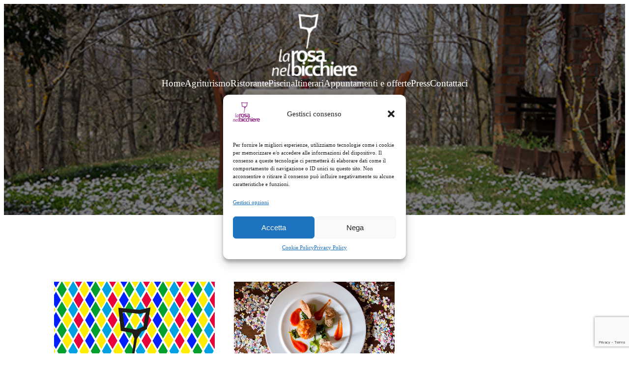

--- FILE ---
content_type: text/html; charset=utf-8
request_url: https://www.google.com/recaptcha/api2/anchor?ar=1&k=6Ld3SqgqAAAAAFLlJgpxDCeKMgqy195mpJKJsHAf&co=aHR0cHM6Ly93d3cubGFyb3NhbmVsYmljY2hpZXJlLml0OjQ0Mw..&hl=en&v=N67nZn4AqZkNcbeMu4prBgzg&size=invisible&anchor-ms=20000&execute-ms=30000&cb=aeawv0r9a1dj
body_size: 48921
content:
<!DOCTYPE HTML><html dir="ltr" lang="en"><head><meta http-equiv="Content-Type" content="text/html; charset=UTF-8">
<meta http-equiv="X-UA-Compatible" content="IE=edge">
<title>reCAPTCHA</title>
<style type="text/css">
/* cyrillic-ext */
@font-face {
  font-family: 'Roboto';
  font-style: normal;
  font-weight: 400;
  font-stretch: 100%;
  src: url(//fonts.gstatic.com/s/roboto/v48/KFO7CnqEu92Fr1ME7kSn66aGLdTylUAMa3GUBHMdazTgWw.woff2) format('woff2');
  unicode-range: U+0460-052F, U+1C80-1C8A, U+20B4, U+2DE0-2DFF, U+A640-A69F, U+FE2E-FE2F;
}
/* cyrillic */
@font-face {
  font-family: 'Roboto';
  font-style: normal;
  font-weight: 400;
  font-stretch: 100%;
  src: url(//fonts.gstatic.com/s/roboto/v48/KFO7CnqEu92Fr1ME7kSn66aGLdTylUAMa3iUBHMdazTgWw.woff2) format('woff2');
  unicode-range: U+0301, U+0400-045F, U+0490-0491, U+04B0-04B1, U+2116;
}
/* greek-ext */
@font-face {
  font-family: 'Roboto';
  font-style: normal;
  font-weight: 400;
  font-stretch: 100%;
  src: url(//fonts.gstatic.com/s/roboto/v48/KFO7CnqEu92Fr1ME7kSn66aGLdTylUAMa3CUBHMdazTgWw.woff2) format('woff2');
  unicode-range: U+1F00-1FFF;
}
/* greek */
@font-face {
  font-family: 'Roboto';
  font-style: normal;
  font-weight: 400;
  font-stretch: 100%;
  src: url(//fonts.gstatic.com/s/roboto/v48/KFO7CnqEu92Fr1ME7kSn66aGLdTylUAMa3-UBHMdazTgWw.woff2) format('woff2');
  unicode-range: U+0370-0377, U+037A-037F, U+0384-038A, U+038C, U+038E-03A1, U+03A3-03FF;
}
/* math */
@font-face {
  font-family: 'Roboto';
  font-style: normal;
  font-weight: 400;
  font-stretch: 100%;
  src: url(//fonts.gstatic.com/s/roboto/v48/KFO7CnqEu92Fr1ME7kSn66aGLdTylUAMawCUBHMdazTgWw.woff2) format('woff2');
  unicode-range: U+0302-0303, U+0305, U+0307-0308, U+0310, U+0312, U+0315, U+031A, U+0326-0327, U+032C, U+032F-0330, U+0332-0333, U+0338, U+033A, U+0346, U+034D, U+0391-03A1, U+03A3-03A9, U+03B1-03C9, U+03D1, U+03D5-03D6, U+03F0-03F1, U+03F4-03F5, U+2016-2017, U+2034-2038, U+203C, U+2040, U+2043, U+2047, U+2050, U+2057, U+205F, U+2070-2071, U+2074-208E, U+2090-209C, U+20D0-20DC, U+20E1, U+20E5-20EF, U+2100-2112, U+2114-2115, U+2117-2121, U+2123-214F, U+2190, U+2192, U+2194-21AE, U+21B0-21E5, U+21F1-21F2, U+21F4-2211, U+2213-2214, U+2216-22FF, U+2308-230B, U+2310, U+2319, U+231C-2321, U+2336-237A, U+237C, U+2395, U+239B-23B7, U+23D0, U+23DC-23E1, U+2474-2475, U+25AF, U+25B3, U+25B7, U+25BD, U+25C1, U+25CA, U+25CC, U+25FB, U+266D-266F, U+27C0-27FF, U+2900-2AFF, U+2B0E-2B11, U+2B30-2B4C, U+2BFE, U+3030, U+FF5B, U+FF5D, U+1D400-1D7FF, U+1EE00-1EEFF;
}
/* symbols */
@font-face {
  font-family: 'Roboto';
  font-style: normal;
  font-weight: 400;
  font-stretch: 100%;
  src: url(//fonts.gstatic.com/s/roboto/v48/KFO7CnqEu92Fr1ME7kSn66aGLdTylUAMaxKUBHMdazTgWw.woff2) format('woff2');
  unicode-range: U+0001-000C, U+000E-001F, U+007F-009F, U+20DD-20E0, U+20E2-20E4, U+2150-218F, U+2190, U+2192, U+2194-2199, U+21AF, U+21E6-21F0, U+21F3, U+2218-2219, U+2299, U+22C4-22C6, U+2300-243F, U+2440-244A, U+2460-24FF, U+25A0-27BF, U+2800-28FF, U+2921-2922, U+2981, U+29BF, U+29EB, U+2B00-2BFF, U+4DC0-4DFF, U+FFF9-FFFB, U+10140-1018E, U+10190-1019C, U+101A0, U+101D0-101FD, U+102E0-102FB, U+10E60-10E7E, U+1D2C0-1D2D3, U+1D2E0-1D37F, U+1F000-1F0FF, U+1F100-1F1AD, U+1F1E6-1F1FF, U+1F30D-1F30F, U+1F315, U+1F31C, U+1F31E, U+1F320-1F32C, U+1F336, U+1F378, U+1F37D, U+1F382, U+1F393-1F39F, U+1F3A7-1F3A8, U+1F3AC-1F3AF, U+1F3C2, U+1F3C4-1F3C6, U+1F3CA-1F3CE, U+1F3D4-1F3E0, U+1F3ED, U+1F3F1-1F3F3, U+1F3F5-1F3F7, U+1F408, U+1F415, U+1F41F, U+1F426, U+1F43F, U+1F441-1F442, U+1F444, U+1F446-1F449, U+1F44C-1F44E, U+1F453, U+1F46A, U+1F47D, U+1F4A3, U+1F4B0, U+1F4B3, U+1F4B9, U+1F4BB, U+1F4BF, U+1F4C8-1F4CB, U+1F4D6, U+1F4DA, U+1F4DF, U+1F4E3-1F4E6, U+1F4EA-1F4ED, U+1F4F7, U+1F4F9-1F4FB, U+1F4FD-1F4FE, U+1F503, U+1F507-1F50B, U+1F50D, U+1F512-1F513, U+1F53E-1F54A, U+1F54F-1F5FA, U+1F610, U+1F650-1F67F, U+1F687, U+1F68D, U+1F691, U+1F694, U+1F698, U+1F6AD, U+1F6B2, U+1F6B9-1F6BA, U+1F6BC, U+1F6C6-1F6CF, U+1F6D3-1F6D7, U+1F6E0-1F6EA, U+1F6F0-1F6F3, U+1F6F7-1F6FC, U+1F700-1F7FF, U+1F800-1F80B, U+1F810-1F847, U+1F850-1F859, U+1F860-1F887, U+1F890-1F8AD, U+1F8B0-1F8BB, U+1F8C0-1F8C1, U+1F900-1F90B, U+1F93B, U+1F946, U+1F984, U+1F996, U+1F9E9, U+1FA00-1FA6F, U+1FA70-1FA7C, U+1FA80-1FA89, U+1FA8F-1FAC6, U+1FACE-1FADC, U+1FADF-1FAE9, U+1FAF0-1FAF8, U+1FB00-1FBFF;
}
/* vietnamese */
@font-face {
  font-family: 'Roboto';
  font-style: normal;
  font-weight: 400;
  font-stretch: 100%;
  src: url(//fonts.gstatic.com/s/roboto/v48/KFO7CnqEu92Fr1ME7kSn66aGLdTylUAMa3OUBHMdazTgWw.woff2) format('woff2');
  unicode-range: U+0102-0103, U+0110-0111, U+0128-0129, U+0168-0169, U+01A0-01A1, U+01AF-01B0, U+0300-0301, U+0303-0304, U+0308-0309, U+0323, U+0329, U+1EA0-1EF9, U+20AB;
}
/* latin-ext */
@font-face {
  font-family: 'Roboto';
  font-style: normal;
  font-weight: 400;
  font-stretch: 100%;
  src: url(//fonts.gstatic.com/s/roboto/v48/KFO7CnqEu92Fr1ME7kSn66aGLdTylUAMa3KUBHMdazTgWw.woff2) format('woff2');
  unicode-range: U+0100-02BA, U+02BD-02C5, U+02C7-02CC, U+02CE-02D7, U+02DD-02FF, U+0304, U+0308, U+0329, U+1D00-1DBF, U+1E00-1E9F, U+1EF2-1EFF, U+2020, U+20A0-20AB, U+20AD-20C0, U+2113, U+2C60-2C7F, U+A720-A7FF;
}
/* latin */
@font-face {
  font-family: 'Roboto';
  font-style: normal;
  font-weight: 400;
  font-stretch: 100%;
  src: url(//fonts.gstatic.com/s/roboto/v48/KFO7CnqEu92Fr1ME7kSn66aGLdTylUAMa3yUBHMdazQ.woff2) format('woff2');
  unicode-range: U+0000-00FF, U+0131, U+0152-0153, U+02BB-02BC, U+02C6, U+02DA, U+02DC, U+0304, U+0308, U+0329, U+2000-206F, U+20AC, U+2122, U+2191, U+2193, U+2212, U+2215, U+FEFF, U+FFFD;
}
/* cyrillic-ext */
@font-face {
  font-family: 'Roboto';
  font-style: normal;
  font-weight: 500;
  font-stretch: 100%;
  src: url(//fonts.gstatic.com/s/roboto/v48/KFO7CnqEu92Fr1ME7kSn66aGLdTylUAMa3GUBHMdazTgWw.woff2) format('woff2');
  unicode-range: U+0460-052F, U+1C80-1C8A, U+20B4, U+2DE0-2DFF, U+A640-A69F, U+FE2E-FE2F;
}
/* cyrillic */
@font-face {
  font-family: 'Roboto';
  font-style: normal;
  font-weight: 500;
  font-stretch: 100%;
  src: url(//fonts.gstatic.com/s/roboto/v48/KFO7CnqEu92Fr1ME7kSn66aGLdTylUAMa3iUBHMdazTgWw.woff2) format('woff2');
  unicode-range: U+0301, U+0400-045F, U+0490-0491, U+04B0-04B1, U+2116;
}
/* greek-ext */
@font-face {
  font-family: 'Roboto';
  font-style: normal;
  font-weight: 500;
  font-stretch: 100%;
  src: url(//fonts.gstatic.com/s/roboto/v48/KFO7CnqEu92Fr1ME7kSn66aGLdTylUAMa3CUBHMdazTgWw.woff2) format('woff2');
  unicode-range: U+1F00-1FFF;
}
/* greek */
@font-face {
  font-family: 'Roboto';
  font-style: normal;
  font-weight: 500;
  font-stretch: 100%;
  src: url(//fonts.gstatic.com/s/roboto/v48/KFO7CnqEu92Fr1ME7kSn66aGLdTylUAMa3-UBHMdazTgWw.woff2) format('woff2');
  unicode-range: U+0370-0377, U+037A-037F, U+0384-038A, U+038C, U+038E-03A1, U+03A3-03FF;
}
/* math */
@font-face {
  font-family: 'Roboto';
  font-style: normal;
  font-weight: 500;
  font-stretch: 100%;
  src: url(//fonts.gstatic.com/s/roboto/v48/KFO7CnqEu92Fr1ME7kSn66aGLdTylUAMawCUBHMdazTgWw.woff2) format('woff2');
  unicode-range: U+0302-0303, U+0305, U+0307-0308, U+0310, U+0312, U+0315, U+031A, U+0326-0327, U+032C, U+032F-0330, U+0332-0333, U+0338, U+033A, U+0346, U+034D, U+0391-03A1, U+03A3-03A9, U+03B1-03C9, U+03D1, U+03D5-03D6, U+03F0-03F1, U+03F4-03F5, U+2016-2017, U+2034-2038, U+203C, U+2040, U+2043, U+2047, U+2050, U+2057, U+205F, U+2070-2071, U+2074-208E, U+2090-209C, U+20D0-20DC, U+20E1, U+20E5-20EF, U+2100-2112, U+2114-2115, U+2117-2121, U+2123-214F, U+2190, U+2192, U+2194-21AE, U+21B0-21E5, U+21F1-21F2, U+21F4-2211, U+2213-2214, U+2216-22FF, U+2308-230B, U+2310, U+2319, U+231C-2321, U+2336-237A, U+237C, U+2395, U+239B-23B7, U+23D0, U+23DC-23E1, U+2474-2475, U+25AF, U+25B3, U+25B7, U+25BD, U+25C1, U+25CA, U+25CC, U+25FB, U+266D-266F, U+27C0-27FF, U+2900-2AFF, U+2B0E-2B11, U+2B30-2B4C, U+2BFE, U+3030, U+FF5B, U+FF5D, U+1D400-1D7FF, U+1EE00-1EEFF;
}
/* symbols */
@font-face {
  font-family: 'Roboto';
  font-style: normal;
  font-weight: 500;
  font-stretch: 100%;
  src: url(//fonts.gstatic.com/s/roboto/v48/KFO7CnqEu92Fr1ME7kSn66aGLdTylUAMaxKUBHMdazTgWw.woff2) format('woff2');
  unicode-range: U+0001-000C, U+000E-001F, U+007F-009F, U+20DD-20E0, U+20E2-20E4, U+2150-218F, U+2190, U+2192, U+2194-2199, U+21AF, U+21E6-21F0, U+21F3, U+2218-2219, U+2299, U+22C4-22C6, U+2300-243F, U+2440-244A, U+2460-24FF, U+25A0-27BF, U+2800-28FF, U+2921-2922, U+2981, U+29BF, U+29EB, U+2B00-2BFF, U+4DC0-4DFF, U+FFF9-FFFB, U+10140-1018E, U+10190-1019C, U+101A0, U+101D0-101FD, U+102E0-102FB, U+10E60-10E7E, U+1D2C0-1D2D3, U+1D2E0-1D37F, U+1F000-1F0FF, U+1F100-1F1AD, U+1F1E6-1F1FF, U+1F30D-1F30F, U+1F315, U+1F31C, U+1F31E, U+1F320-1F32C, U+1F336, U+1F378, U+1F37D, U+1F382, U+1F393-1F39F, U+1F3A7-1F3A8, U+1F3AC-1F3AF, U+1F3C2, U+1F3C4-1F3C6, U+1F3CA-1F3CE, U+1F3D4-1F3E0, U+1F3ED, U+1F3F1-1F3F3, U+1F3F5-1F3F7, U+1F408, U+1F415, U+1F41F, U+1F426, U+1F43F, U+1F441-1F442, U+1F444, U+1F446-1F449, U+1F44C-1F44E, U+1F453, U+1F46A, U+1F47D, U+1F4A3, U+1F4B0, U+1F4B3, U+1F4B9, U+1F4BB, U+1F4BF, U+1F4C8-1F4CB, U+1F4D6, U+1F4DA, U+1F4DF, U+1F4E3-1F4E6, U+1F4EA-1F4ED, U+1F4F7, U+1F4F9-1F4FB, U+1F4FD-1F4FE, U+1F503, U+1F507-1F50B, U+1F50D, U+1F512-1F513, U+1F53E-1F54A, U+1F54F-1F5FA, U+1F610, U+1F650-1F67F, U+1F687, U+1F68D, U+1F691, U+1F694, U+1F698, U+1F6AD, U+1F6B2, U+1F6B9-1F6BA, U+1F6BC, U+1F6C6-1F6CF, U+1F6D3-1F6D7, U+1F6E0-1F6EA, U+1F6F0-1F6F3, U+1F6F7-1F6FC, U+1F700-1F7FF, U+1F800-1F80B, U+1F810-1F847, U+1F850-1F859, U+1F860-1F887, U+1F890-1F8AD, U+1F8B0-1F8BB, U+1F8C0-1F8C1, U+1F900-1F90B, U+1F93B, U+1F946, U+1F984, U+1F996, U+1F9E9, U+1FA00-1FA6F, U+1FA70-1FA7C, U+1FA80-1FA89, U+1FA8F-1FAC6, U+1FACE-1FADC, U+1FADF-1FAE9, U+1FAF0-1FAF8, U+1FB00-1FBFF;
}
/* vietnamese */
@font-face {
  font-family: 'Roboto';
  font-style: normal;
  font-weight: 500;
  font-stretch: 100%;
  src: url(//fonts.gstatic.com/s/roboto/v48/KFO7CnqEu92Fr1ME7kSn66aGLdTylUAMa3OUBHMdazTgWw.woff2) format('woff2');
  unicode-range: U+0102-0103, U+0110-0111, U+0128-0129, U+0168-0169, U+01A0-01A1, U+01AF-01B0, U+0300-0301, U+0303-0304, U+0308-0309, U+0323, U+0329, U+1EA0-1EF9, U+20AB;
}
/* latin-ext */
@font-face {
  font-family: 'Roboto';
  font-style: normal;
  font-weight: 500;
  font-stretch: 100%;
  src: url(//fonts.gstatic.com/s/roboto/v48/KFO7CnqEu92Fr1ME7kSn66aGLdTylUAMa3KUBHMdazTgWw.woff2) format('woff2');
  unicode-range: U+0100-02BA, U+02BD-02C5, U+02C7-02CC, U+02CE-02D7, U+02DD-02FF, U+0304, U+0308, U+0329, U+1D00-1DBF, U+1E00-1E9F, U+1EF2-1EFF, U+2020, U+20A0-20AB, U+20AD-20C0, U+2113, U+2C60-2C7F, U+A720-A7FF;
}
/* latin */
@font-face {
  font-family: 'Roboto';
  font-style: normal;
  font-weight: 500;
  font-stretch: 100%;
  src: url(//fonts.gstatic.com/s/roboto/v48/KFO7CnqEu92Fr1ME7kSn66aGLdTylUAMa3yUBHMdazQ.woff2) format('woff2');
  unicode-range: U+0000-00FF, U+0131, U+0152-0153, U+02BB-02BC, U+02C6, U+02DA, U+02DC, U+0304, U+0308, U+0329, U+2000-206F, U+20AC, U+2122, U+2191, U+2193, U+2212, U+2215, U+FEFF, U+FFFD;
}
/* cyrillic-ext */
@font-face {
  font-family: 'Roboto';
  font-style: normal;
  font-weight: 900;
  font-stretch: 100%;
  src: url(//fonts.gstatic.com/s/roboto/v48/KFO7CnqEu92Fr1ME7kSn66aGLdTylUAMa3GUBHMdazTgWw.woff2) format('woff2');
  unicode-range: U+0460-052F, U+1C80-1C8A, U+20B4, U+2DE0-2DFF, U+A640-A69F, U+FE2E-FE2F;
}
/* cyrillic */
@font-face {
  font-family: 'Roboto';
  font-style: normal;
  font-weight: 900;
  font-stretch: 100%;
  src: url(//fonts.gstatic.com/s/roboto/v48/KFO7CnqEu92Fr1ME7kSn66aGLdTylUAMa3iUBHMdazTgWw.woff2) format('woff2');
  unicode-range: U+0301, U+0400-045F, U+0490-0491, U+04B0-04B1, U+2116;
}
/* greek-ext */
@font-face {
  font-family: 'Roboto';
  font-style: normal;
  font-weight: 900;
  font-stretch: 100%;
  src: url(//fonts.gstatic.com/s/roboto/v48/KFO7CnqEu92Fr1ME7kSn66aGLdTylUAMa3CUBHMdazTgWw.woff2) format('woff2');
  unicode-range: U+1F00-1FFF;
}
/* greek */
@font-face {
  font-family: 'Roboto';
  font-style: normal;
  font-weight: 900;
  font-stretch: 100%;
  src: url(//fonts.gstatic.com/s/roboto/v48/KFO7CnqEu92Fr1ME7kSn66aGLdTylUAMa3-UBHMdazTgWw.woff2) format('woff2');
  unicode-range: U+0370-0377, U+037A-037F, U+0384-038A, U+038C, U+038E-03A1, U+03A3-03FF;
}
/* math */
@font-face {
  font-family: 'Roboto';
  font-style: normal;
  font-weight: 900;
  font-stretch: 100%;
  src: url(//fonts.gstatic.com/s/roboto/v48/KFO7CnqEu92Fr1ME7kSn66aGLdTylUAMawCUBHMdazTgWw.woff2) format('woff2');
  unicode-range: U+0302-0303, U+0305, U+0307-0308, U+0310, U+0312, U+0315, U+031A, U+0326-0327, U+032C, U+032F-0330, U+0332-0333, U+0338, U+033A, U+0346, U+034D, U+0391-03A1, U+03A3-03A9, U+03B1-03C9, U+03D1, U+03D5-03D6, U+03F0-03F1, U+03F4-03F5, U+2016-2017, U+2034-2038, U+203C, U+2040, U+2043, U+2047, U+2050, U+2057, U+205F, U+2070-2071, U+2074-208E, U+2090-209C, U+20D0-20DC, U+20E1, U+20E5-20EF, U+2100-2112, U+2114-2115, U+2117-2121, U+2123-214F, U+2190, U+2192, U+2194-21AE, U+21B0-21E5, U+21F1-21F2, U+21F4-2211, U+2213-2214, U+2216-22FF, U+2308-230B, U+2310, U+2319, U+231C-2321, U+2336-237A, U+237C, U+2395, U+239B-23B7, U+23D0, U+23DC-23E1, U+2474-2475, U+25AF, U+25B3, U+25B7, U+25BD, U+25C1, U+25CA, U+25CC, U+25FB, U+266D-266F, U+27C0-27FF, U+2900-2AFF, U+2B0E-2B11, U+2B30-2B4C, U+2BFE, U+3030, U+FF5B, U+FF5D, U+1D400-1D7FF, U+1EE00-1EEFF;
}
/* symbols */
@font-face {
  font-family: 'Roboto';
  font-style: normal;
  font-weight: 900;
  font-stretch: 100%;
  src: url(//fonts.gstatic.com/s/roboto/v48/KFO7CnqEu92Fr1ME7kSn66aGLdTylUAMaxKUBHMdazTgWw.woff2) format('woff2');
  unicode-range: U+0001-000C, U+000E-001F, U+007F-009F, U+20DD-20E0, U+20E2-20E4, U+2150-218F, U+2190, U+2192, U+2194-2199, U+21AF, U+21E6-21F0, U+21F3, U+2218-2219, U+2299, U+22C4-22C6, U+2300-243F, U+2440-244A, U+2460-24FF, U+25A0-27BF, U+2800-28FF, U+2921-2922, U+2981, U+29BF, U+29EB, U+2B00-2BFF, U+4DC0-4DFF, U+FFF9-FFFB, U+10140-1018E, U+10190-1019C, U+101A0, U+101D0-101FD, U+102E0-102FB, U+10E60-10E7E, U+1D2C0-1D2D3, U+1D2E0-1D37F, U+1F000-1F0FF, U+1F100-1F1AD, U+1F1E6-1F1FF, U+1F30D-1F30F, U+1F315, U+1F31C, U+1F31E, U+1F320-1F32C, U+1F336, U+1F378, U+1F37D, U+1F382, U+1F393-1F39F, U+1F3A7-1F3A8, U+1F3AC-1F3AF, U+1F3C2, U+1F3C4-1F3C6, U+1F3CA-1F3CE, U+1F3D4-1F3E0, U+1F3ED, U+1F3F1-1F3F3, U+1F3F5-1F3F7, U+1F408, U+1F415, U+1F41F, U+1F426, U+1F43F, U+1F441-1F442, U+1F444, U+1F446-1F449, U+1F44C-1F44E, U+1F453, U+1F46A, U+1F47D, U+1F4A3, U+1F4B0, U+1F4B3, U+1F4B9, U+1F4BB, U+1F4BF, U+1F4C8-1F4CB, U+1F4D6, U+1F4DA, U+1F4DF, U+1F4E3-1F4E6, U+1F4EA-1F4ED, U+1F4F7, U+1F4F9-1F4FB, U+1F4FD-1F4FE, U+1F503, U+1F507-1F50B, U+1F50D, U+1F512-1F513, U+1F53E-1F54A, U+1F54F-1F5FA, U+1F610, U+1F650-1F67F, U+1F687, U+1F68D, U+1F691, U+1F694, U+1F698, U+1F6AD, U+1F6B2, U+1F6B9-1F6BA, U+1F6BC, U+1F6C6-1F6CF, U+1F6D3-1F6D7, U+1F6E0-1F6EA, U+1F6F0-1F6F3, U+1F6F7-1F6FC, U+1F700-1F7FF, U+1F800-1F80B, U+1F810-1F847, U+1F850-1F859, U+1F860-1F887, U+1F890-1F8AD, U+1F8B0-1F8BB, U+1F8C0-1F8C1, U+1F900-1F90B, U+1F93B, U+1F946, U+1F984, U+1F996, U+1F9E9, U+1FA00-1FA6F, U+1FA70-1FA7C, U+1FA80-1FA89, U+1FA8F-1FAC6, U+1FACE-1FADC, U+1FADF-1FAE9, U+1FAF0-1FAF8, U+1FB00-1FBFF;
}
/* vietnamese */
@font-face {
  font-family: 'Roboto';
  font-style: normal;
  font-weight: 900;
  font-stretch: 100%;
  src: url(//fonts.gstatic.com/s/roboto/v48/KFO7CnqEu92Fr1ME7kSn66aGLdTylUAMa3OUBHMdazTgWw.woff2) format('woff2');
  unicode-range: U+0102-0103, U+0110-0111, U+0128-0129, U+0168-0169, U+01A0-01A1, U+01AF-01B0, U+0300-0301, U+0303-0304, U+0308-0309, U+0323, U+0329, U+1EA0-1EF9, U+20AB;
}
/* latin-ext */
@font-face {
  font-family: 'Roboto';
  font-style: normal;
  font-weight: 900;
  font-stretch: 100%;
  src: url(//fonts.gstatic.com/s/roboto/v48/KFO7CnqEu92Fr1ME7kSn66aGLdTylUAMa3KUBHMdazTgWw.woff2) format('woff2');
  unicode-range: U+0100-02BA, U+02BD-02C5, U+02C7-02CC, U+02CE-02D7, U+02DD-02FF, U+0304, U+0308, U+0329, U+1D00-1DBF, U+1E00-1E9F, U+1EF2-1EFF, U+2020, U+20A0-20AB, U+20AD-20C0, U+2113, U+2C60-2C7F, U+A720-A7FF;
}
/* latin */
@font-face {
  font-family: 'Roboto';
  font-style: normal;
  font-weight: 900;
  font-stretch: 100%;
  src: url(//fonts.gstatic.com/s/roboto/v48/KFO7CnqEu92Fr1ME7kSn66aGLdTylUAMa3yUBHMdazQ.woff2) format('woff2');
  unicode-range: U+0000-00FF, U+0131, U+0152-0153, U+02BB-02BC, U+02C6, U+02DA, U+02DC, U+0304, U+0308, U+0329, U+2000-206F, U+20AC, U+2122, U+2191, U+2193, U+2212, U+2215, U+FEFF, U+FFFD;
}

</style>
<link rel="stylesheet" type="text/css" href="https://www.gstatic.com/recaptcha/releases/N67nZn4AqZkNcbeMu4prBgzg/styles__ltr.css">
<script nonce="f7tDRX3e3V0L5GbW187I_Q" type="text/javascript">window['__recaptcha_api'] = 'https://www.google.com/recaptcha/api2/';</script>
<script type="text/javascript" src="https://www.gstatic.com/recaptcha/releases/N67nZn4AqZkNcbeMu4prBgzg/recaptcha__en.js" nonce="f7tDRX3e3V0L5GbW187I_Q">
      
    </script></head>
<body><div id="rc-anchor-alert" class="rc-anchor-alert"></div>
<input type="hidden" id="recaptcha-token" value="[base64]">
<script type="text/javascript" nonce="f7tDRX3e3V0L5GbW187I_Q">
      recaptcha.anchor.Main.init("[\x22ainput\x22,[\x22bgdata\x22,\x22\x22,\[base64]/[base64]/MjU1Ong/[base64]/[base64]/[base64]/[base64]/[base64]/[base64]/[base64]/[base64]/[base64]/[base64]/[base64]/[base64]/[base64]/[base64]/[base64]\\u003d\x22,\[base64]\x22,\x22wo51wrPDh2UQwoHCoDtdLsKVWMKGUVvCvX3DocK5LsKFwqnDrcO8O8K4RMK5JQUsw5dIwqbChwBlacOwwosYwpzCk8KaOzDDgcOAwp1hJV/CoD9Zwo/DtU3DnsODDsOnecOKcsOdChzDtV8vL8K5dMONwo/[base64]/CqFnCscO2ecKfwr9aQybDvcOYw6hFw7UEw67Cp8O/U8K5YStPTMKBw7nCpMOzwqQmasOZw6nCr8K3SmZXdcK+w6whwqAtSsOlw4oMw4I0QcOEw7wDwpNvKMO/wr8/w6LDsjDDvWvCqMK3w6IWwpDDjyjDmX5uQcK8w7Fwwo3CkcKkw4bCjUXDncKRw69DfgnCk8O9w4DCn13Dt8OQwrPDiyzCtMKpdMOCU3I4IU3DjxbCl8KLa8KPC8K0fkFOXzhsw7kkw6XCpcKtIcO3A8Kmw4xhURNlwpVSCj/DlhllekTCpgjCmsK5wpXDjsOrw4VdF1jDjcKAw5DDl3kHwocoEsKOw4bDrAfChgJ0J8OSw4AbIlQOPcOoIcKXEC7Dli/CvgY0w7XCkmBww6jDlx5+w7/DmgoqbhgpAnbCjMKEAih3bsKEdgoewoVvFTIpekNhH1sCw7fDlsKewr7DtXzDtT5zwrYFw5bCu1HCt8O/[base64]/AsKDwpPCoDBgw7FBJFI7bWbCiUjDlcKNw5nDr8OHMC3DjsKGw6TDvsK6CjlKF0/Cn8Oab1/Cqho0wqkZw5VpIUHDjsKRw6t4IUFfHcKpw4RPJcKLw4czIHBTHgTDo3USRsOlw7ZpwqfCmnnCm8ODwoR9YsKOWVRPMmggwq3DisOAW8Ktw7zDuhV+Z03CuU4uwp9ew4HCkWceTwxVwovCgQ0nX2IQHsO7MsOXw7Uww4jCgRfCp01jw4rDqjYEw6DCgCQ0E8O9wpBMwp/[base64]/CmcKNOXfDu8K3L8OXT1tHMcONPMOSOmHDpSF7wrUswowlXcOpw4jCm8OAwrvCp8OWw5kYwr9kw4XCrTDCjMKBwrrCkgbCssOCwrIMXcKNJCzCk8O/[base64]/[base64]/CmsKZw5zDi8KywoDCrzcrw5Vow5zDjDrDisOKWlNwIkI7w6tobsKZw61YRmLDo8ODwo/DuEAFNMKIHsKtw5AIw4ZzKcK/GWTDhgYsU8Olw7xlwrsGbHNCwp06Un/ChxrDosK2w6ZmKcKhWWfDq8OAw5zClT3Cm8OIwoDCucONTcOXM2nCgcKFw4DCrjIrXn/DnkDDiBnDvcKQS3dcd8KsFsObHHEgLxEkw5hUTzfCqVJuGXdLCcOAfQ7Cs8O4wrPDqwYgX8O9ZyrChxrDtsKMD0N3wqVBHFTCnnw5w5XDkw3Dg8KReBPCqsOGw50BHcOxHsO3bHXCrQsPwobDnwrCo8Knw7jDhcKfJgNPwpZIw5YXJcKdA8OQwqDCjkV/w5HDhzF7w57DumLCgGc5w5QhbcOQbcKewoI7CDXDkzU/DMKkAS7CpMKrw41PwrZNw7EGwq7Ck8KXw5HCsUPDhFdnOsOcalpLZgjDl3xNwojCqSPCgcOuRjUJw50DJWkaw7HCi8OqCGbCuGcPCsOLBMKZJMKuScOgwrN9wrvCiRkcZDfDr0DDtXXCtENKW8KAw4VGA8OzZ0UWwr/Co8K7fXkQcsKdBMK5wpPDrAPCjx0XGFZRwrbCv0PDmnzDo30qHQtDwrbCnk/DpcKHw4gVw4QgRn1Swq0ZH2JhKcOcw5M9w5AEw6NCwqfDlMKbw4nCtSHDvSLCocKWQWlKakDCssO5wqfCjG7Ds3NTZjDCj8O1R8OBw6dNRMKMw5/DvcK9asKbYsOZwpgEw6luw5p6wonCkUjChlQzUsKhw75hw5Q1NVJJwqA5wqnDrsKOw67DhmdOVMKBw5vCnTBNwojDn8OKTsO3blDCvQnDsC/Ct8KXehrDucO+UMO8w4BPUzNvbFDDp8KcGxXDl0JlMTREeQzCrG/DjsKOF8OhYsKnRXnDlBrCpRXDh2VJwoYHZ8OEG8OMwrLCrhRJRVLDvMKmLnoGw5tSwop7w4UUH3FywpABbAjCgiHDsGFrwrrDpMK/wroWwqLDqsKlXFwMfcKnV8OVwqdUb8OswoRWF0wfw6zCmTc1RsOAecKqM8OVw4Uud8Kpw47Ciw4gOEQidsO4CMKXw5gCEVXDtgI4OMK+wp/[base64]/DncOxGcO9worDtcOgwqliwo/[base64]/w4DDkMKmJSXCoMOzUsKZwqfDqhnDisOhSsOxOhFxcCZqCcKlwoHCs1LDo8OyDMO/w47CogDDi8OYwrEnwoEzwqYpZ8K/cz/[base64]/[base64]/CjiE6w5vCoEvDnVF2w4Z5Shk7wr0nwr5mZArDoHNFfsOCw50lw6rDo8KiJMOGe8KTw6rDv8OZGEQxw6XDq8KAwpVqw67CrULDnMOUw48Uw49jw4HDtsKIw6owCELCoAwWw74Aw6DDgcKHwrVQPCp6wqxvwq/DoSbCu8K/wqAKw78pwroeL8KLwq7Cj1R2w5k6O3xPwpjDp0/Dtil0w6Fiw4fChkbCtgPDmsOVw5NtKMOXw4rCjzoBAcO0w6Enw5Ntd8KJR8K/w7dpLQAMwrw9wocDMHdNw5UMw4ppwp0Bw6EhGTQtQwtkw5kaPRFCGsKtVTrDn1oKH1FDw5t7T8KFcUzDuHDDml9PdGfCncK7wqB7TXHCl1TDtWTDjcO+ZMOwVcOrwppVBMKAOMK7w7wmwpLDvQljw7U+HsOUw4HDjMOcR8KrcMOqZwnCncKsWcO2w6VKw7l/M2k+XcKUwoXDuUPCsFjCjFDDuMOWw7FpwqdzwoPCmiJ0CwMLw7hXUQDCrR47XQbCnknClWpKWkcgLGrCkcKiDcOqcMOUw6PCsw/DicKCFsOXw6NNW8OwQ1bCpcKBOGV6OMOGD0LDvcO7XCTCsMK6w7fClMO/[base64]/PcKPFMO8e8KWw6s+w580w6/[base64]/Dli3DugjCq8OvIl1owqPCp8O8wrjCkAPCmMK5TMOqw7BHwrkiVzZ3XMKAw6zDm8Ktwo/ChcKoGMOaYArCjgtZwqXClsOjN8KuwqF3wolEN8OCw5x/[base64]/CiXrDgGcqLSg9CcKKwoEywobDg8KZwpjDpnHCj1AXwpk/d8K7wqfDp8Kow5rCiDVtwpx/[base64]/IMOBTXkBQwsywq3DtUjDmm9GQwjDi8OlU8OMw4ktw50HEMKQwr/DsznDuQpew6Agd8OHfsKKw4XDi3wVwrtnWzTDhcKIw5bDoUDCocOXwpUKwrEWNgzCknUXLlXClHzCq8KLW8OQKMKEwo/ClsO8wrxUKsOFwrp8Z0TDusKKZwvChBlOI0zDpsOHw47CrsO9wqF7wpLCksKrw6FUw71AwrNCw5nDqn9SwqEOw4w/[base64]/b3jDpcKXLMOsZMKlwrg3wrDCuTVcw5/CicK4V8OrMlzDucKmwqR+VgjCkMKMdG97wqxWdsOaw5kjw6XCrTzCogrCqhrDjsOoG8KfwpnCsDzClMKtwq3DkXJVE8KcYsKNw5bDgA/DlcKjfMK9w7nCi8KkLnVlwo7ChlPCow/DlkxBWcK/[base64]/[base64]/DlXjDunDDg8KnwoRZwr7CocKoCVHDpzfDicKBIzbDiFfDtsKuwqgkF8KAPGo5w4bClXjDmRTCvMOwWMO/wonDpDEDZVzCmynCm2fCgDQrfTDCnsK0wp4Qw4vCv8KQfArCpyR4MWTDpMK5wrDDiU7DtMO8NSnDncKRGW5Sw5huw5/DvMKRdnvCrMOuBRYAXMKHJAzDh0XDr8OkDkPCmzMpKsOPwqPCgsKYKsONw57DqFxMwrpMwqhmDjjCrsOqcMKOwqkDY1BgaWhiDMKaXgRMUi/DtCN8NClSw5bCmATCisODw7LDn8OBw5EHfD7Ci8KYw4Q2SifCi8OGXA8qw5AHekRKNMO3w6XDvsKDw5lSw5UoQT7Ctn1IXsKswrdHQcKgw5dDwqVTcMKBwp0qEgRlw6hgccK6wpRnwp/ClcKJIVDDiMKFRyQVw5Eyw7wdeQbCmsOuGwLDmQcIFhwsVi8Tw4hObz/DkD3DrsKsEQptEMO3GsKOwqN1dCPDi33CjFM1w7c/SiHDl8ORw4TDiArDucOsScO+w5UrKgF2BUjDp2dcwrnDrMObBjvCo8K2MxdIIsOdw7rCt8Khw7DCgwjCoMOBNmLClcKjw4xJwoTCgBLCrcOfLMOiwpUnK3QAwq7CmBgXdh/DlwlhTx0Jw5kEw63DhsOCw6oXFC48LmovwpHDgmXCj2oya8KwDSzDj8OsbwnDvTbDjMOFSgIlJsK2w6DCklpsw5vCmMOPU8O7w7jCqMO6w4Bqw7rDi8KoXG/[base64]/CoMOOw4zDtD1WZcKLwoJTGy1We0PDrXcRKsOmw4BUwrhYUULCoD/Cj1ILwr9zw7nDocOOwrrDjcOoAzJ9wpFEWsKkSws0IVfDlXxjXlVxwoo3PWJUVlFcWlhUDxAbw7YAJUHCtMO8fsO0wqHDvSjDtsO9AcOEeW50wr7CjsKfTDckwpITUcK0w4HCgCnDlsKmeSjCisKKw7LDhsK5w5xuwqDCrMKbYzUWwp/DiUzCm1jCuX8NYQIxdAYMwojCl8OkwqYzwrvDsMKgYXrCvsONGS7DqFvDljDCoAV4wrNpw7XCjCkww4/CvQEVMUzDs3VLHhTCqwctw53DqsOPT8Oew5XCvsKrH8OvEsOUw6Mmw4Y5woDDmRzCvAxMwoDCrDYYwoXCsTfCnsOjHcKjOW9ENsK5KSkrw5nCpcKOw4ldYcKGRHDCmC3DsWrClcK/LFVhb8OewpDCv1jDoMKiwqfChnoQDSXCvsKkwrDCncKvw4fDu0pHw5TDjMOfwopewqUmw4AXRWggw4DDiMKNBx/CosOzVi/DlnXDscOjfWhjwoVAwroQw4wgw7vDpQAFw74dKMOtw4Qswr/[base64]/[base64]/[base64]/IMO0A8KmN0jCggLCn8OIEcKVeTjCiXXChsKHBcO0wqRcAMKoQ8Kww6jCusO7w40WZcOKwr7DvA7ChMOpwoXDv8OsNmQHKUbDt2rDviQvAcKQFCPDmsK1wrU7axoPwr/CrMKpZxbCsn1Rw4HCmhNgXsKEasOKw6wWwo5xYAsSw5nCnhDDmcOELEFXXF8cfXnClMOGCCHChBPDmhoaX8Ktw5PClcKFWylgwr5MwqfCtz1iZm7DrEoDwpEqw647SH9iaMOewonDusKcwo19wqfCt8KUOH7CncOvwq8bwpHCgW/[base64]/woJTw7LCmMKkR8O2WcKPe8Ktdl/Dp0dBwqTDu0pPdxbCq8OIW29CYsO3LsKzw59gQmjDlcK/JMOedDDDjFzCj8KMw53Con5HwpIKwqR0w4rDjRbCrMKfPRAJwq8awqTDhsKYwq7ClsOlwrF2wqjDscKDw5HDhsKVwrvDvhTCv35XLmw9wrHDm8OOw48AaHQ/WgTDqHwYHcKfw4Qjw7LDsMKtw4XDgsOcw48zw4gtDsOWw4s+w4pcZ8OIwp7ChF/CucOmw4/DjsOvPcKTVMOzwpVDCMOld8OldEfCpMKSw6XCvzbCncK2wqcHwqPChcK7wpvCtDBSwo3Dh8ObMMOBRMOvC8OzMcObw6VwwrfChcOyw4HCjMOmw73DmcOyTcK/w6h+w49ORcOOw6NwwrTClQIRSQlVw5hyw7lCMllfe8OuwqDCkcKLw4jCjw7DuyI1d8ODccOSE8OHwqzCpcKASgfDsjBTYGvCoMOJE8OhfDw7TcOAF3TDqcOdI8KUwqTCosK8asK6w73DrEXDoyzCjmnCjcO/w6zDlMKRE2g2A1lANx3CgcOaw6vCnsOXwpbCqsOuHcOrLWoxGl1rw48FfcO4BCXDgcKnwpgTwpjCkn8Pwq/CpMOswpHCjhvCjMOAw6nDt8KuwqVCwoI/MMKNwqDCi8OkF8OYa8Otwo/Do8OrCVTCpjzCq0TCv8OQw5RyBURzC8OCwooOBMKqwprDo8OARBLDtcOGUsOBwpfCrcKYUMKDaTcEfSfCiMOwYcKBTmpsw77Crw0iOMOENgp5wpTDhcOLZn/CnMOuw7lJIsOXQsK1wo9Bw5JmeMOew6UTNR1WZFlRN3TCpcKVIcKvGWbDssKRDMKAZ3wawrnCh8OaQMO8JA3Dr8OIwoACEMKfw5pdw4Vnczl1HcOMJWrChwDCk8O1DcOrKAPCtcKtwpI+wqU/w7LCqsOIwoPDmFEaw6EHwoUGaMKGKMOEczQxA8KMw4TCmypXeXjCo8OEUy1hBMKfUDs3wooFZHjDkMOUcsO/XnrDqWrClA0FDcKGw4AjcRNSZkPDvMO4BH7CkMORwqNUA8Kgw4jDl8OYUcKOS8OKwpDCnMK9wr/[base64]/Jz7ClMOzworDtD7DrQgMb8K3w4ZZw6PDiQUswofDqVZLL8OEw5tdw4NHw7FTU8KYS8KmNcOvQ8Kcwq8Dw7gLw7UNQ8OVMMOnTsOlwoTCkMKiwr/[base64]/[base64]/CtChhw4TDkXTDgHYRNjLClUEOdD7DpsOIV8KGw48+w7RAw6YBfW5vUVDDksKLw6XChz9Ew6bComLDuynDh8O/[base64]/DoT99a8OiYUrChMOybcOyaXpsNMKZw4QOw5MWw5HDoizDtC1mw5Q3QUbCpsOHw5jDscKKwo4vdA5fw7piwrDCvsOWw5ILwps6wpLCoF4nwqpKw7hEwpMUwpVYw7/[base64]/DgnnCg39Hw7HDqGHDkMKQwrg/wo8KacKKwpjCqcODwppNw4Yxw5jDmzDChxtQQDjCksOMw7/CmcKTLcOKw4vDuWLCg8OaNsKAXFs9w43Ct8O4HEgLR8KNWGYIwoV9wrwXwpg/[base64]/CqRdcPWtYDxTDq0tKw7rDrS98wr82LnzCoMK+w7zDh8OCUWLDoiPCrcKIHsOeFkkKwpTDisO+woPDo3ERD8OeecOZw5/CvE7CuSfDiWXCnDDCuyF9SsKVBVt0FyQtwrBSWsKPw5l4RMO8Xjc1KTHCnzvCosKEAz/CsiI/NcKUEU/DoMKeDnDDmsKKbcKFLVsCw5PDvsKhfTXCocKpegfDmhgiw5l7w7l1wpoAw50mw5UpOC7Dm3LDjsO1Kx8WBj7CssKZwqcWCgDCuMK+QRLCvBbDlcKLNcK+I8KqJcOIw6pMwoXDkmvDkQnDviF8w6zDtMKiezpAw6VwXMO9QsOvw5ZRH8KxMWdqHWttwpc9DSjCjS/[base64]/wpEww6ZLe8OTw5Ydw4oiwr8UTMK/wq7DvcKkBsOSCF/CjXJOwqTCnzjDjcK+w7IaDsKpw7PCv1U3AWrDpDt/[base64]/DnmZew5RiwpDDtBPDvlAGw456Dm3CrlLDn8OPwqx6cXjDgMK+wqvCpcK9w7oqRsOaXBzDjcOcOz1+w6E9chdgZ8O9CMKsOUbDlHAbBWvCuFlWw5dwHVrDnsOhCMK8wrHDj07CpcOqw4LCnsKHOl8bwp/CksKiwop/wqNQJMKeC8OPSsOXw414woTDlB/CqcOKPhrDs0nCqcKzIjXDo8OxScOaw47Cu8OiwpspwqAeQl3Dt8OgDCATwpTCqgTCtn7DgVUoFSRQwq/[base64]/DtWjDr8Kcw7/Dq8KBwqPDh8O/[base64]/[base64]/Dv0zCmDRxdE9af2bClUHCs8O6c8KTw5HCosKhw6bCusO4wqRUE3ZEJBYFTmMrT8OxwqPCpQHDqXs/w6Rlw6nDv8Kfw7sawrnCn8OSa0o1w4QOcsKxZXrDo8OuB8K3V2lCw63DnTXDscK/bmQ1GsO7wpHDih49wrzDkcOXw7h8w77Ckgd5LMKTRsOxEnPClsKaUFNDwqE7e8OrK0fDoFwvwoRlw7dmwqRwfyjCqhzCjHfDrwTDmlbDnMOLPXl0ciARwqTDqH0nw7/ChMO6wqASwoXDhMOufkIjw6dvwrlzYcKBP1/Cr0LDrsKke1FKQGnDjMKhZRTCsGk4w4cMw4wgDBEbP2LCgcKHcE/[base64]/DtWPCnMOWwpnChXbDiMK7ImYSwoYKw4hJasKuwrY9V8K4w4/DhwjDvHnDizYFw6tAwovDvwjDu8KXd8OYwo/Cs8KKwq83MwPDgCAMwoBSwr9cwoN2w44gIcOtOyTCt8O0w6nDo8KiVEBvwqNfYBdcwo/[base64]/[base64]/CgMOWe292wo9iw5gDw6UKw7suLcKwwo5Pc1UUN2PCsE4QP1g9wpHClFprKkDDnTTDgMKgRsOGF1HDgU4oK8KPwp3CgDU2w5vDiDLCvMOOD8K7FFweW8Kwwpg+w5A/VsOQc8OpGSjDncKTFVZ0wpbCkUMPK8Kcw5HDmMOjw4bDr8O3w4dNw4BPwrV3wr9Cw7TCmGJ/wpRFOiLCi8O+a8KrwqRNwozCq2Q8w7ocw4XDqmbCriPDnsKyw4hRMMOKZcKZBgnDt8KNe8KIwqdww5XCtA11wocHMkLDkxF0wp0ZPRpjdkbCvcKowqfDp8OFZgFZwpLCi0o/VcORRzhyw7pdwqXCvEHCvUzDj0PDosO0wpUTw6hfwqbDk8K/ZsORZxjCmsO7wq4/w4kTw6J0w6tXwpYlwp9EwoYeLF5Bw7wnA0g1UyjCn2Iew7PDrMKUw4PCtsKfTMO4EsO+w65Owp1GemrCjhsjA28PwqTDlic5w6zDtcKdw6MAWQ59wrbCjMK+CF/CpsKEQ8KbKTvDoEtHPj3Ch8OYNkdubMOuEGHDjMKDEsKhQx3Dmkgcw7rDrcOFPcOdwrPDuwnCrcO3eWnCikV/[base64]/w5Eiw4LChMOxSmPDkFBfwrzDmG4mRsK4woJ6w73CnAnCuHd+Wjg/w4jDp8OBw5JpwrsUwo3Dg8K4OB7DosKlwqEawpMqNcOEZQ/DssOXwpXCs8KRwo7DingBw5nDpTMGwpIvTTTCgcOncBZuWHg2GsOFSMOlKGtmIsKjw7rDuFtvwr4lAm/DhHYYw47Dt37Cn8KoAB0/[base64]/[base64]/[base64]/[base64]/CFXCg34XwrUfOsOAw5MJwrNLN3pJI0chw4IlBsK/w5HCtAs/fwjCnsKLaGLCh8Ouw7FgBRJJMkjDkkrChsKGw4fDlcKoEcOww58YwrnDiMOKGcONWMOUL3s0w6tgJMOpwqBPw7bDlXDCvsKBZMKmwp/DgzvDoz3CqMKfeiR2wqU6UQzCsFzDtxXCusKqJCRswrvDgBfCqcOxw5XDsMK7CnQlW8OHwqzCgQLDssKpKTprw5wdw57DnXPDjFtnCsK/wrrCo8OhBR3DlMKxQjnDicOgTSjClsOqR07Cv2Y6NMOvT8OGwpvClMKvwpvCqwrDk8KswqtqdsO0wqR1wr/Cs1vCvzDDpMKWFyrCvADChsOdCkjCqsOcw5HCpX1oC8OaWDfDosKiRsOjesKdw7cwwr91woHCs8KZwobCrsKywoR/wpLCh8O/w6zDr0fDnwRwPBgRWjhBw6JiC8Odw71iwpbDgVUPLUrDkGNRw51Ew4tFw4zChj7Cl3RFw6rCnyFhwrDDuyLCiDZ+wqhFw5ciw4U7XV/Cv8KAe8OgwqnCl8OEwrNUwrZVRREDDiVvQErCsh4GT8KRw7jCjS8EGh/[base64]/CrsOrfMKdUArDmnVsw6QswrbCocOwS2dHw5bCkMKqZjbDvcKsw6jCtmXClcKKwpwqFsKaw5MaeiLDusKcwrTDmiLCjSfDtcONHFnCqcOCQVbDocK7wpoZwpXDnXccwo/DqgLDlB7ChMOgw7DDmUQaw4nDncOAwoHDvHrCkcKBw4PDoMKKbMKaOlYlAcOEX3tiH1gZw6xUw67DkAPCs1LDmMOtFSTDuzbDjMOFL8K/wqnDpcO8wrQ6wrTDhFLCtz83QD5CwqLDhkHCl8K/w7nCq8OVVMOgw4ZJMlhCwoR2A0ReUidZAMOAHTjDk8KsRR4vwo8Vw4rDo8KTCcK8a2fCmjVIwrICFH7DoVwBBcOxwrXDhjTCj3d0B8Otci8swrnDs0Vfw7waHcKhwoXCpMOqKsKCwpjCmFPDiTRfw6c3wq/DisO3wrh/HcKbw53DqsKIw40FKMKAfMOCBgbClj7Ct8KXw55tfcOUMMK/w7AoLMKfw5zCikBxwr/DlSDDsh4/CC13wpwrQsKew7HDrBDDtcKNwo7CliYAAcOBacOhFGzDnTfCoBIWBj/Dgm52bcO6SQ/CucOxwotMSwrCqDzClDHCvMOJQ8K1GsKNwpvDuMOQwqR2UhtWw6zCrsOJJcKmHQR4wo9Bw43Dj1dZw4PCssOKwoXClcO6w6kcI3VvO8OlW8K1w4rCicK9CQrDrsKhw4QmbcKqw4how5gcwo7ClsKIHsOrFE1RK8KYLUXDjMKvIEQmwp1Mwr57JMKRQsKMfTRhw5Elw4/DisK1ZyvDqcKRwrvDqHAgI8OIYHFAAcOXFhjCg8O/fcOdOsKxLnbCuyTCtcOhP3M7byhHwqkyQgZFw4/Cri/Clz/DqQnCvCNMBcOETW44wphrwrLDrcKpw63Dr8KwVA90w7vDoTRww70KWh11TR/CvSDDiWfDtcOow7Jkw77DmMKAw7dYRD8ceMOewrXCui7Dv0XCrcO6PMObwr/Ch2rDpsKdN8KOw5E3HzkgccOrw7NNDT/[base64]/CmjTCgjfCvcOzwr/Cq8OaEMOVw6lmI8Oxw5YzwpFmQ8OXPQTCuSANwrnDjsKfw6fDsUrCj3TCjQ8HGsOqaMKCKyzDjMOPw6FQw6EqeyDCjSzCk8KRwqrCssKiwqXDrMKlwpzCqljDqhgtBSfDpyxDwo3DqsKsCEESEAh/wp/CsMKaw783fsOee8OENGEEwqvDpcO9wobCscKdHC7CnsKewp8ow6nCrkQAJ8KrwrtfITPCrsK0LcOlZQjCuGQaeWNhT8OjScKjwooXDcOowrfCkVBhw4bDvMOUw77DmcKzwrjCtsKOM8K0ZMO3w6pYAsK3w61+NsOQw7fDscKHTcOEwqceBsKowrd5wpvCrMKgKcOTGn/DkwFpTsONw4UfwoJKw7VTw51swqbCpSppBcKyJsOnw5pEwr7DncKIKcK0ZH3CvcKLw7LDhcKiw74icsOYw5zDogozLcKCwql7WWtWVMOCwrpkLjpQwr83wpptwqPDosKEw4trwrFyw7/CgCh1esK7w6fCv8KXw4DDtyzCnMK1K2gqw5kzHsKaw7d3DFPCiFHClXAEw7/DmQDDvHTCo8KKRsOYwpN0woDCrm/Ch03DpsKoJAnDqsOIfcKWw53DolxuYlPCj8OTJ3zDuW9uw4nDoMKzA2vCgsKawqASwolaYMKRBcO0JGnCrC/DlhUywoYDXE7Dv8K1w4HCl8Kww43Dn8O8wpwgwo5Hw53CmsKlwpjDnMOBwpsZwobDhkrCvDV8w5fDlsKFw4rDq8OJwoTDsMK5AUfCksKXWVw7L8KrMsKkEAvCvMKow5tqw7nCgMOiwqHDvAZZecKtHMKOwrLCscKBEhTCvi5/w6/DvcK6wq3DgMKQwqw8w54DwrLDjcOMw63DrMKgBcKtHwLDusKxNMKmXG3DiMK4KH7CmsKbR3HClsO1WsOkZsOhwr8Cw6gywpZswqvDiyTCgsOFesKZw5/DmCnDuyo+LQvCl1I2Ly7CuCTCkxXCrz/Dl8OAw5lrw6nDlcOqw5kXwrwGBnQzwoN1F8O3NcOnH8KFwqkgwrYPw6LCsSvDqcK2YMK4w6/Ck8Oxw4pIZkrCkBHCr8OMwrjDl2MxRzhVwqNbIsKxw4ZGfMO+woNKwp5bf8ObPxdgwovDtcK8DMKjw7ZvTUfCnRzCo0bCv1cldxfCp17DisOOSXpdw4wiwr/Dmlh/aWICbsKuPD3CkMOUSMOswq1ZasOCw49ww4nDssOQw7sowo8IwolEJsK6w74xIhjDtSNcw5cZw7/Cm8OBPBUyDMKREivDlE/CkABGKjQew4BcwofCgCbDjy/[base64]/Cn8OywpjDjsKMwqLCo2ddZyAOEitlPsK7w61FbGbDlcKSLcKnYzbCqyPCv37Cq8OEw63CqAfDn8KYw7nCjMONF8OhEcOBGm3Cp1kTbcKIw47Dq8KKwrnDi8KFw5hvw70sw5bDk8OuG8OJwonCrBbDuMKBeFLCgMOfwr8dZw/Co8KnD8OqAcKEw47Dv8KLZzPCj2nCpMKdw7UNwpBlw790f20JCTVQwpTCvzDDtCVkbhJsw4suLhY8DsOQPnNLw6MlECUOw7Isc8K/UcKEeGTDi2DDj8KVw7zDtkXCj8OAPRp1HmfCjMK/wqHDo8KOe8OlGcOKw5bCs03DhsKgIkzDu8O+L8OKw7nDl8OfaV/[base64]/CgT4qJ8OtDsOQLE3DojDDmDssO8KSwo7CncK6w7oKa8OjJ8O5wrrCrMKvN0jDs8Kbw6Q0wpJdw5nCs8O3M2HCiMKoK8OTw4/CmcKxwpUJwrtjBCrDnMKqIw3DmzLCiW1oMAJDIMOGw7PDthJPPgjCvMKVB8OeY8OEFiBteGpjUwfCsFfClMK/w5rCgsKBwr1Uw7jDnDjCngHCv0LClMONw5zCsMO3wr80wrV+KyNxV1RNwoTDnE/DuyTCvCTCosOTBQBnUHo2wp8dwokOVMOGw7omYGbCrcKuw5DCoMKyMcODZcKqw7HCjcKcwrnDlTbCtcOzw5/DkcKWJ0cvwrbCisOgwqTDkAxBw7HDkcK1w5LCkzkCw4xBEcKhW2HCpMKlw65/XsOLJgXDpE9xeUR/O8OXw4NKIlDClkLCt3toekI5UjzDicKzwpvDoE/DlXo0MBFcwqUiFHkowq3ChcOTwoZIw7B3w4XDlcKgwrA8w640wpvDpwbCny/ChsKKwonDpSzCrnnDgsOxw40swo1pwptDEMOgw4/DtjMseMKow6g4V8O4MsKwMMO6LzV3bMKvJMOdNFUCVV9xw65Sw5jDpFIxOsKNKUJXwoRROUXCvSDDpsOtwq0VwrDCqcOywqTDvH3Cu3k7wpoJasOew4dpw5vDoMOCU8Ktw5/Cu3giw78aOMKmw7AhQFw5w6rDqMKpJMOBw5Y4WSXChcOKQMKzw4rCjMOkw61ZJsOWwqrDrsKyfsOnVArDhcKswqHCgibCjh/DrcKjw77CiMO3SsKHw4/CpcKIL0jDsjrCpXXDvsO0wppYwoTDtTM+w7R+wrBOM8KBwpXCpivDmsKUG8KoOj0cPMKAHi3CusOsF39HEMKDMsKXw41Fw5XCtzNkEMO3wo8sYhnDncO8w7/DisK6w6dcw5TCkB8ue8Onwo4zYSDCqcObYsKNw6DDl8ONY8KUTcOCwqkXS0ouw4rDnwwuF8K/worCrHwcXMKxwqNbwokDATkTwrB8Hhwawrpbwp06VTlIwpPDu8OXw4UVwqhJOAbDusKCGyvDn8KFAsOEwoHDkhwJU8OkwoNNwoRQw6xHwo4LcE/[base64]/LF9zwqrCs0leMsOMw6VjQUTCrGxFw5c0w4hOMXTDsXtxwoHCl8K0wrRPPcK1w50yVjXDrgB9KwNswp7CssOlUnEuwo/Dr8KywovDuMOhA8K3wrjDr8OCw7Egw7fCk8O6wpprwq7CrcO/w47Dox1Yw43CkjzDrMK1GBfCnRPDgxjCrj5dCMK1DQvDkB4/wp5WwpxOw4/DszkKw5lNw7bCmcKzw48Yw5/Dp8KXTT9OGMK4bMO0KcKVwpXCs3/[base64]/[base64]/DiRIhw5PDnAPChMKSwpMXRsOew4BswqYGwofDq8Khw4vDkcKZJcONFQkoCcKCfHJaR8Okw7jDqmrDiMOMw7vCicKZOxbCnTgNc8ORGTLCgcOfFsOxYkTCksOkfcOyAsKIwpPDngYPw74+wofDssOawq9reiLDv8Oow74CTwtqw7dICcKqHlDDt8KjYllkw4/CgkMROMOhRmrDtcO8w4nCkEXCnm3Ct8K5w5zCv1IvZcKxHXzCsnbDncKmw7tzwrPDqsO2wrwONF/DuCU8woYOGsOxRGt/ScKPwqcJH8OXwoDCpcO+B1/CoMKDw4bCuxjDu8KJw5TDmcKVwog0wql6fEZMwrHCrwpeUMK1w5LCl8KXacOAw5LCisKEwpVGVF52TcO5fsODw54/NsO1Y8OPLsOWwpLDr1TCiC/CusK8woXDhcKiwrssU8O6wqzCjEYOKCvCnQAUw5wswpcAwqnCkXbCn8OKw4TDoHELwrzCgMO/cnzCsMKSw7kHwpbCgD1ew61Fwqpaw6plw5nDrsO2cMOYw78Hw4YCRsOoI8OXCw7CuWPCncOSYsKbLcK6wrcLwq5KFcOYwqQ/[base64]/[base64]/[base64]/CjQ8Sw7TChMKbw54+w59EUsKMwpQuLMOHw7IKwovDpcONX8Kyw73DnsOLQsKsDsKjdcOiNirDqgHDmT9Ew7jCuTJ4M3/Cp8ODAcOtw5B8wo0+a8OHwoPDqMKkayXCjCw/w5nCqS/DunUDwrZWw5LClEsGTxckw7nDv2BTwrvCgcKZwoEUwpcbw5/Cm8KbbzImVgjDn0FdVsODe8OjblfCscOCQVJww5bDn8Ofw7HCg3nDnMKfFV8Wwq1nwp3Cp1HDrcO/w5nCgsK6wrTDvcOxwpNyacOQLEh6w505DGFzw7YxwrHDosOqw6B3L8KcY8OFHsK2HlXDj2vDoBlnw6rCmcOuRi8cQzXDgxdjEn/CnMObWXnDsjfDg0HCu3UYw59uawHChsOHWMKfw7LClMKuw5fCo3A8JsKOaSPCq8KZw7/[base64]/DkGfDvkAPeMKuVAfCnkAjYcKhDMOENcKuw7jCnsK/EGkPw4jCpcOmw7EFZz9ScG/[base64]/Dh8Kgw5RhKzpSw5rDvsK+BgDDkBsjwqjDj8KhwoTCrMKAdMKXOW8jRS5/wrQFwppOw4hvw4zCgUzDpHHDmitxwpHDp057w4J6VgoDw4LClS/Cq8KUDSlYCWPDp1bCmsKwH0XCmcOjw7pIPh8AwpAcVMKtN8KwwoxWw4sQSsO2MMKhwpRaw63CjErChcKCwqkrVMKRw4FQZHTCknJdZ8OKVsObVcOzXMK1TGTDrijDtE/[base64]/woHCmjMiMg0EW0TDrUs4w5YWdAEJKwgqwo4KwpjDtFtNOcOfLjLDiDnCthvCt8KkV8KTw5wOc28MwpQ/e21mFcOaTTAJwrjDh3M+wph3WcKSCC03KsOow7rDlsOgwqPDu8OMLMO4w4EDXcK3w7rDlMOUwrTDumkPUxrDjUsPwr/[base64]/[base64]/WCMvwpzDjMOcwrtfwrMpaGDDqwkFwqPDjMK9wpXDpMKlwoVMBRvCnsKeMVYpwrXDj8KUKREXa8OowqvChVDDr8OPWXYow6rCu8OjGcO0VArCqMOaw7rDuMKRw5HDukRtw70lezZCwphpdFRpG33Cm8K2Fn/[base64]/DhcOfwqjCj8OFw6wuHi0Jw6kmOsOxdMOpNkDCo8OgwojCpsOiJcO7wro8BcOXwoPCpsK/w6tvEMKBTMKYURDDu8OxwqcGwq92wp/[base64]/Cv8K/w7FQw67DsDHDmcOOw4fDgxbCmMKOMsO0wpITR0TDssKtYzEOw7lBw6zCgMKnwrrDgsKrb8KswpdOaGbDhMO8UcKSYsOtcMO6wqLClzLCjcKYw6rCpWpqK0UHw7NXbAbCjcKqPHRlAyNJw6pGw5PCmsO0Nj/CscKlFH7DpMODwpDCjnHDu8Orc8KdK8Orwq9PwoFzw5fDry3CpnnCgcOTw6BpfGRrGcOPw5/Cg1TCl8KoXwDDpyFtwqvCpsOhw5VCwr/CqMKQw77DowrCiyk6bjzChB8uUsK6TsO5wqBLQ8KLEcOOEkEnw7XCvcOwfzLCssKTwroqZ3DDpcONw4d6woxyLMOVAcKhPQ3CknFTMsKdwrTDjRB9YMOdOcOww6NqGMKwwrgMKy0qwpthQ33DqMOawodKaQbChXoRGEnCuzgrUcOXwq/[base64]/Cp8KzwprDnX1qdsOoFsOzJsOfwoIJwpfDnhbCvsK4w5UaWMK2TcKnMMOMdsKDwrkBw7lywqErC8OjwqbDk8Kqw5lWworDuMO6w71zwpAcwrgUw4vDi0AXw6Efw6XDncKKwprCuCnDsUTCpRbCgxzDssOpwozDlcKJwqR2IitmJkxxb3/ChAXDhsOFw5DDsMOAY8Kuw7FKER3CilcOdDzDmX5MScK8HcKIJhTCuH/Dsk7Cs3bDnz/[base64]/CvSHDmFx+OmdP\x22],null,[\x22conf\x22,null,\x226Ld3SqgqAAAAAFLlJgpxDCeKMgqy195mpJKJsHAf\x22,0,null,null,null,1,[21,125,63,73,95,87,41,43,42,83,102,105,109,121],[7059694,755],0,null,null,null,null,0,null,0,null,700,1,null,0,\[base64]/76lBhnEnQkZnOKMAhnM8xEZ\x22,0,0,null,null,1,null,0,0,null,null,null,0],\x22https://www.larosanelbicchiere.it:443\x22,null,[3,1,1],null,null,null,1,3600,[\x22https://www.google.com/intl/en/policies/privacy/\x22,\x22https://www.google.com/intl/en/policies/terms/\x22],\x22kaKzmkEyrMAkcGhHVPgF26dKd2gvomapSod5LUmjeAk\\u003d\x22,1,0,null,1,1769697512862,0,0,[158,200,169],null,[227,7,142,60,116],\x22RC-iJuJGd_fTGxDvw\x22,null,null,null,null,null,\x220dAFcWeA7VD0v2wzGZ1JQr5zmzt5z40h2op3dDaMCuhNWCCbwgJadVntR_2G-Jovgko7-fWEKFTnxoPK-DPLRBs6c40rkQqVZCWg\x22,1769780312976]");
    </script></body></html>

--- FILE ---
content_type: text/javascript; charset=utf-8
request_url: https://www.larosanelbicchiere.it/wp-content/themes/larosanelbicchiere/js/custom.js?ver=6.7.4
body_size: 26
content:
(function ($) {
    jQuery(document).ready(function ($) {
        $(window).scroll(function () {
            if ($(this).scrollTop() < 30) {
                $("header.headerscrool").removeAttr('id');
                $("header.headernoscrool").show();
            } else {
                $("header.headerscrool").attr('id', 'shook');
                $("header.headernoscrool").hide();
            }
        });
        $('#smoothup').on('click', function () {
            $('html, body').animate({scrollTop: 0}, 'fast');
            return false;
        });

        
    });


})(jQuery);

